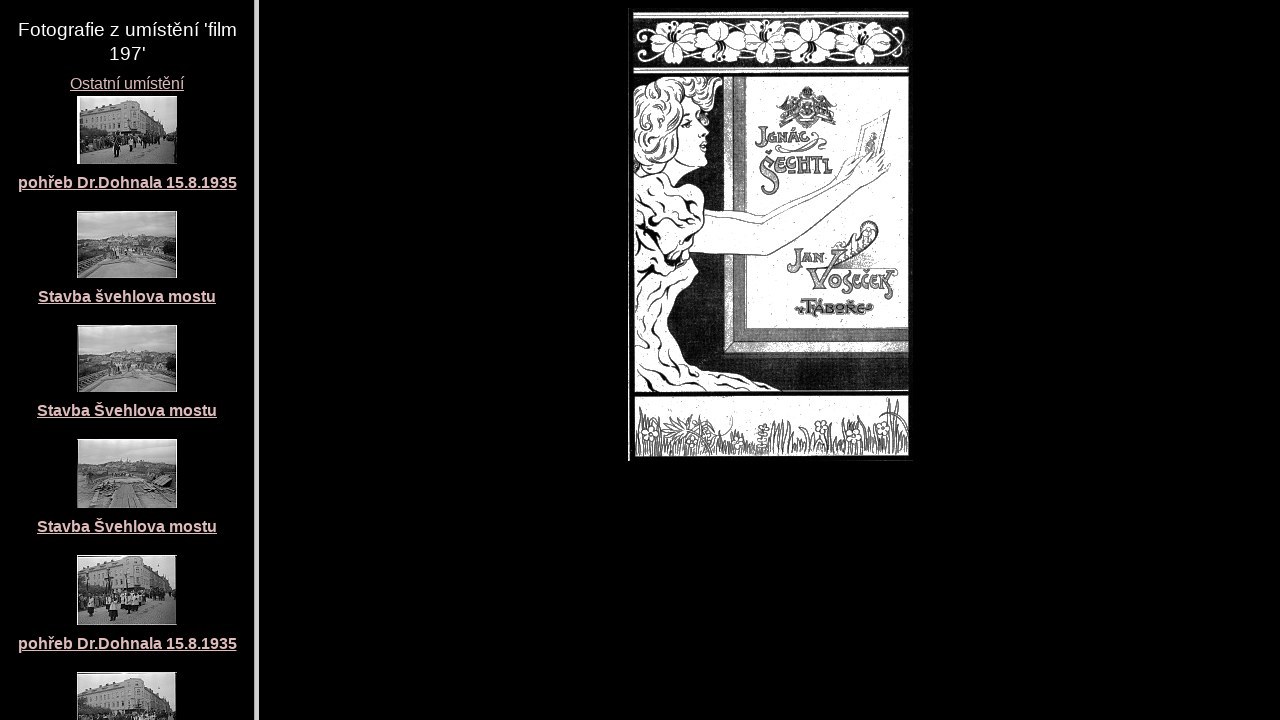

--- FILE ---
content_type: text/html; charset=UTF-8
request_url: https://sechtl-vosecek.ucw.cz/cml/bylocation-film_197.html
body_size: 153
content:

<HTML>
<HEAD><TITLE>Archiv podle let</TITLE></HEAD>
<FRAMESET COLS="20%,80%">
<FRAME SRC="location-film_197.html" NAME="archive">
<FRAME SRC="empty.html" NAME="view">
</FRAMESET>
</HTML>

--- FILE ---
content_type: text/html; charset=UTF-8
request_url: https://sechtl-vosecek.ucw.cz/cml/location-film_197.html
body_size: 1456
content:
<!DOCTYPE html>
<html prefix="dc: http://purl.org/dc/elements/1.1/" lang="cs" itemscope itemtype="http://schema.org/ImageGallery">
<HEAD>
<TITLE>Šechtl a Voseček: fotografie uložené v film 197</TITLE>
<LINK REL="shortcut icon" HREF="../images/favicon.png" type="image/png">
<LINK REL="Home" HREF="../index.html">
<meta name="viewport" content="width=device-width,initial-scale=1">
<meta name="dcterms.title" content="Šechtl a Voseček: fotografie uložené v film 197">
<meta property="og:title" content="Šechtl a Voseček: fotografie uložené v film 197">
<meta property="og:locale" content="cs_CZ">
<meta property="og:locale:alternate" content="en_US">
<meta property="og:site_name" content="Šechtl a Voseček">
<meta name="dc.language" content="(SCHEME=ISO.639-1) cs">
<meta name="dcterms.language" content="(SCHEME=ISO.639-1) cs">
<meta property="og:type" content="article">
<meta property="og:description" content="index digitalniho archivu, uložení: film 197">
<meta name="dcterms.creator" content="Hubička, Jan">
<meta name="dcterms.creator" content="Šechtlová, Marie">
<meta name="dcterms.identifier" content="(SCHEME=URL) https://sechtl-vosecek.ucw.cz/cml/location-film_197.html">
<meta property="og:url" content= "https://sechtl-vosecek.ucw.cz/cml/location-film_197.html">
<link rel="canonical" href= "https://sechtl-vosecek.ucw.cz/cml/location-film_197.html">
<link rel="alternate" href= "https://sechtl-vosecek.ucw.cz/en/cml/location-film_197.html" hreflang="en">
<META http-equiv="Content-type" content="text/html; charset=UTF-8">
<link rel="stylesheet" type="text/css" href="../css/sechtl2.css">
<link rel="stylesheet" type="text/css" href="../css/cml.css">
<LINK REL="Home" HREF="https://sechtl-vosecek.ucw.cz/">
<link rel="Contents" href="https://sechtl-vosecek.ucw.cz/cml/dir/index.html">
<META name="description" content="index digitalniho archivu, uložení: film 197">
<META name="keywords" content="film 197, photobank, fotobanka, Šechtl, Voseček, photography, history, historie">
<META property="fb:admins" content="568058401">
</HEAD>
<BODY>
<div id="fb-root"></div>
<script async defer src="https://connect.facebook.net/en_US/sdk.js#xfbml=1&version=v3.2"></script>
<DIV STYLE="text-align:center;"><H2 CLASS="jednoduche">Fotografie z umístění 'film 197'</H2><A HREF="bylocation.html#film 197">Ostatní umístění</A><P><a href=35mm/film35mm6782.html target="view"><img src="35mm/film35mm6782-min.jpg"><br>
<b>pohřeb Dr.Dohnala 15.8.1935</b></a><p>
<a href=35mm/film35mm6781.html target="view"><img src="35mm/film35mm6781-min.jpg"><br>
<b>Stavba švehlova mostu</b></a><p>
<a href=35mm/film35mm6780.html target="view"><img src="35mm/film35mm6780-min.jpg"><br>
<b>Stavba Švehlova mostu</b></a><p>
<a href=35mm/film35mm6779.html target="view"><img src="35mm/film35mm6779-min.jpg"><br>
<b>Stavba Švehlova mostu</b></a><p>
<a href=35mm/film35mm6778.html target="view"><img src="35mm/film35mm6778-min.jpg"><br>
<b>pohřeb Dr.Dohnala 15.8.1935</b></a><p>
<a href=35mm/film35mm6777.html target="view"><img src="35mm/film35mm6777-min.jpg"><br>
<b>pohřeb Dr.Dohnala 15.8.1935</b></a><p>
<a href=35mm/film35mm6776.html target="view"><img src="35mm/film35mm6776-min.jpg"><br>
<b>pohřeb Dr.Dohnala 15.8.1935</b></a><p>
<a href=35mm/film35mm6775.html target="view"><img src="35mm/film35mm6775-min.jpg"><br>
<b>pohřeb Dr.Dohnala 15.8.1935</b></a><p>
<a href=35mm/film35mm6774.html target="view"><img src="35mm/film35mm6774-min.jpg"><br>
<b>pohřeb Dr.Dohnala 15.8.1935</b></a><p>
<a href=35mm/film35mm6773.html target="view"><img src="35mm/film35mm6773-min.jpg"><br>
<b>pohřeb Dr.Dohnala 15.8.1935</b></a><p>
<a href=35mm/film35mm6772.html target="view"><img src="35mm/film35mm6772-min.jpg"><br>
<b>pohřeb Dr.Dohnala 15.8.1935</b></a><p>
<a href=35mm/film35mm6771.html target="view"><img src="35mm/film35mm6771-min.jpg"><br>
<b>pohřeb Dr.Dohnala 15.8.1935</b></a><p>
<a href=35mm/film35mm6770.html target="view"><img src="35mm/film35mm6770-min.jpg"><br>
<b>pohřeb Dr.Dohnala 15.8.1935</b></a><p>
<a href=35mm/film35mm6769.html target="view"><img src="35mm/film35mm6769-min.jpg"><br>
<b>pohřeb Dr.Dohnala 15.8.1935</b></a><p>
<a href=35mm/film35mm6768.html target="view"><img src="35mm/film35mm6768-min.jpg"><br>
<b>pohřeb Dr.Dohnala 15.8.1935</b></a><p>
<a href=35mm/film35mm6767.html target="view"><img src="35mm/film35mm6767-min.jpg"><br>
<b>pohřeb Dr.Dohnala 15.8.1935</b></a><p>
<a href=35mm/film35mm6766.html target="view"><img src="35mm/film35mm6766-min.jpg"><br>
<b>pohřeb Dr.Dohnala 15.8.1935</b></a><p>
<a href=35mm/film35mm6765.html target="view"><img src="35mm/film35mm6765-min.jpg"><br>
<b>pohřeb Dr.Dohnala 15.8.1935</b></a><p>
<a href=35mm/film35mm6764.html target="view"><img src="35mm/film35mm6764-min.jpg"><br>
<b>pohřeb Dr.Dohnala 15.8.1935</b></a><p>
<a href=35mm/film35mm6763.html target="view"><img src="35mm/film35mm6763-min.jpg"><br>
<b>pohřeb Dr.Dohnala 15.8.1935</b></a><p>
<a href=35mm/film35mm6762.html target="view"><img src="35mm/film35mm6762-min.jpg"><br>
<b>pohřeb Dr.Dohnala 15.8.1935</b></a><p>
<a href=35mm/film35mm6761.html target="view"><img src="35mm/film35mm6761-min.jpg"><br>
<b>pohřeb Dr.Dohnala 15.8.1935</b></a><p>
<a href=35mm/film35mm6760.html target="view"><img src="35mm/film35mm6760-min.jpg"><br>
<b>pohřeb Dr.Dohnala 15.8.1935</b></a><p>
<a href=35mm/film35mm6759.html target="view"><img src="35mm/film35mm6759-min.jpg"><br>
<b>pohřeb Dr.Dohnala 15.8.1935</b></a><p>
<a href=35mm/film35mm6758.html target="view"><img src="35mm/film35mm6758-min.jpg"><br>
<b>pohřeb Dr.Dohnala 15.8.1935</b></a><p>
<a href=35mm/film35mm6757.html target="view"><img src="35mm/film35mm6757-min.jpg"><br>
<b>pohřeb Dr.Dohnala 15.8.1935</b></a><p>
<a href=35mm/film35mm6756.html target="view"><img src="35mm/film35mm6756-min.jpg"><br>
<b>pohřeb Dr.Dohnala 15.8.1935</b></a><p>
<a href=35mm/film35mm6755.html target="view"><img src="35mm/film35mm6755-min.jpg"><br>
<b>pohřeb Dr.Dohnala 15.8.1935</b></a><p>
<a href=35mm/film35mm6754.html target="view"><img src="35mm/film35mm6754-min.jpg"><br>
<b>pohřeb Dr.Dohnala 15.8.1935</b></a><p>
<a href=35mm/film35mm6753.html target="view"><img src="35mm/film35mm6753-min.jpg"><br>
<b>pohřeb Dr.Dohnala 15.8.1935</b></a><p>
<a href=35mm/film35mm6752.html target="view"><img src="35mm/film35mm6752-min.jpg"><br>
<b>pohřeb Dr.Dohnala 15.8.1935</b></a><p>
<a href=35mm/film35mm6751.html target="view"><img src="35mm/film35mm6751-min.jpg"><br>
<b>pohřeb Dr.Dohnala 15.8.1935</b></a><p>
<a href=35mm/film35mm6750.html target="view"><img src="35mm/film35mm6750-min.jpg"><br>
<b>pohřeb Dr.Dohnala 15.8.1935</b></a><p>
<a href=35mm/film35mm6749.html target="view"><img src="35mm/film35mm6749-min.jpg"><br>
<b>pohřeb Dr.Dohnala 15.8.1935</b></a><p>
<P><A HREF="bylocation.html#film 197">Ostatni umístění</A></DIV></DIV>
  <script>
	window.ga=window.ga||function(){(ga.q=ga.q||[]).push(arguments)};ga.l=+new Date;
	ga('create', 'UA-2399117-1', 'auto');
	ga('send', 'pageview');
	</script>
	<script async src='https://www.google-analytics.com/analytics.js'></script>

</BODY></HTML>